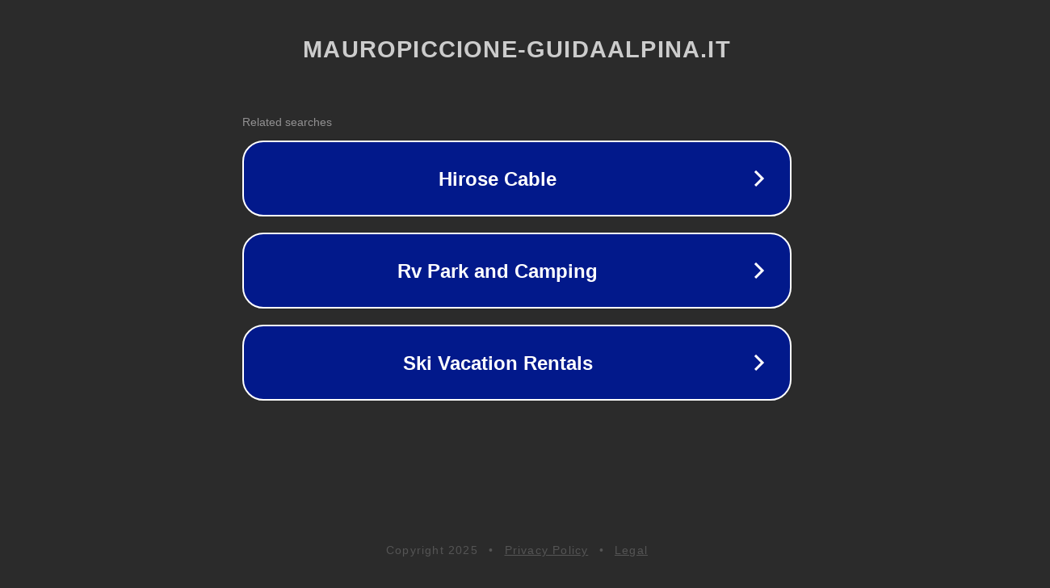

--- FILE ---
content_type: text/html; charset=utf-8
request_url: https://www.mauropiccione-guidaalpina.it/2022/03/30/silvretta-ski-tour/img_20220319_160953/
body_size: 1162
content:
<!doctype html>
<html data-adblockkey="MFwwDQYJKoZIhvcNAQEBBQADSwAwSAJBANDrp2lz7AOmADaN8tA50LsWcjLFyQFcb/P2Txc58oYOeILb3vBw7J6f4pamkAQVSQuqYsKx3YzdUHCvbVZvFUsCAwEAAQ==_GvgL1n2j050ShEQ07B/vSgXBI1URkmfzRinh0P2JSoY/hBWIuJIhtKn0HQGBEsMV6pFPZaGNr7eN1LsG79lAZQ==" lang="en" style="background: #2B2B2B;">
<head>
    <meta charset="utf-8">
    <meta name="viewport" content="width=device-width, initial-scale=1">
    <link rel="icon" href="[data-uri]">
    <link rel="preconnect" href="https://www.google.com" crossorigin>
</head>
<body>
<div id="target" style="opacity: 0"></div>
<script>window.park = "[base64]";</script>
<script src="/bIPCBzFaP.js"></script>
</body>
</html>
